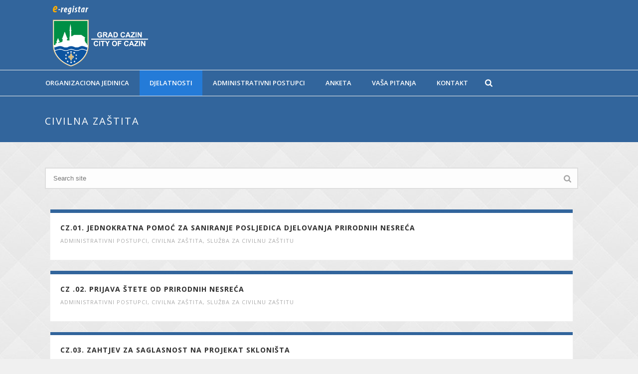

--- FILE ---
content_type: text/html; charset=UTF-8
request_url: https://eregistar.gradcazin.gov.ba/civilna-zastita/
body_size: 14785
content:
<!DOCTYPE html>
<html lang="bs-BA" >
<head>
		<meta charset="UTF-8" /><meta name="viewport" content="width=device-width, initial-scale=1.0, minimum-scale=1.0, maximum-scale=1.0, user-scalable=0" /><meta http-equiv="X-UA-Compatible" content="IE=edge,chrome=1" /><meta name="format-detection" content="telephone=no"><title>Civilna zaštita &#8211; eRegistar</title>
<script type="text/javascript">var ajaxurl = "https://eregistar.gradcazin.gov.ba/wp-admin/admin-ajax.php";</script><meta name='robots' content='max-image-preview:large' />
	<style>img:is([sizes="auto" i], [sizes^="auto," i]) { contain-intrinsic-size: 3000px 1500px }</style>
	
		<style id="critical-path-css" type="text/css">
			/* non cached */ body,html{width:100%;height:100%;margin:0;padding:0}.page-preloader{top:0;left:0;z-index:999;position:fixed;height:100%;width:100%;text-align:center}.preloader-preview-area{animation-delay:-.2s;top:50%;-ms-transform:translateY(100%);transform:translateY(100%);margin-top:10px;max-height:calc(50% - 20px);opacity:1;width:100%;text-align:center;position:absolute}.preloader-logo{max-width:90%;top:50%;-ms-transform:translateY(-100%);transform:translateY(-100%);margin:-10px auto 0 auto;max-height:calc(50% - 20px);opacity:1;position:relative}.ball-pulse>div{width:15px;height:15px;border-radius:100%;margin:2px;animation-fill-mode:both;display:inline-block;animation:ball-pulse .75s infinite cubic-bezier(.2,.68,.18,1.08)}.ball-pulse>div:nth-child(1){animation-delay:-.36s}.ball-pulse>div:nth-child(2){animation-delay:-.24s}.ball-pulse>div:nth-child(3){animation-delay:-.12s}@keyframes ball-pulse{0%{transform:scale(1);opacity:1}45%{transform:scale(.1);opacity:.7}80%{transform:scale(1);opacity:1}}.ball-clip-rotate-pulse{position:relative;-ms-transform:translateY(-15px) translateX(-10px);transform:translateY(-15px) translateX(-10px);display:inline-block}.ball-clip-rotate-pulse>div{animation-fill-mode:both;position:absolute;top:0;left:0;border-radius:100%}.ball-clip-rotate-pulse>div:first-child{height:36px;width:36px;top:7px;left:-7px;animation:ball-clip-rotate-pulse-scale 1s 0s cubic-bezier(.09,.57,.49,.9) infinite}.ball-clip-rotate-pulse>div:last-child{position:absolute;width:50px;height:50px;left:-16px;top:-2px;background:0 0;border:2px solid;animation:ball-clip-rotate-pulse-rotate 1s 0s cubic-bezier(.09,.57,.49,.9) infinite;animation-duration:1s}@keyframes ball-clip-rotate-pulse-rotate{0%{transform:rotate(0) scale(1)}50%{transform:rotate(180deg) scale(.6)}100%{transform:rotate(360deg) scale(1)}}@keyframes ball-clip-rotate-pulse-scale{30%{transform:scale(.3)}100%{transform:scale(1)}}@keyframes square-spin{25%{transform:perspective(100px) rotateX(180deg) rotateY(0)}50%{transform:perspective(100px) rotateX(180deg) rotateY(180deg)}75%{transform:perspective(100px) rotateX(0) rotateY(180deg)}100%{transform:perspective(100px) rotateX(0) rotateY(0)}}.square-spin{display:inline-block}.square-spin>div{animation-fill-mode:both;width:50px;height:50px;animation:square-spin 3s 0s cubic-bezier(.09,.57,.49,.9) infinite}.cube-transition{position:relative;-ms-transform:translate(-25px,-25px);transform:translate(-25px,-25px);display:inline-block}.cube-transition>div{animation-fill-mode:both;width:15px;height:15px;position:absolute;top:-5px;left:-5px;animation:cube-transition 1.6s 0s infinite ease-in-out}.cube-transition>div:last-child{animation-delay:-.8s}@keyframes cube-transition{25%{transform:translateX(50px) scale(.5) rotate(-90deg)}50%{transform:translate(50px,50px) rotate(-180deg)}75%{transform:translateY(50px) scale(.5) rotate(-270deg)}100%{transform:rotate(-360deg)}}.ball-scale>div{border-radius:100%;margin:2px;animation-fill-mode:both;display:inline-block;height:60px;width:60px;animation:ball-scale 1s 0s ease-in-out infinite}@keyframes ball-scale{0%{transform:scale(0)}100%{transform:scale(1);opacity:0}}.line-scale>div{animation-fill-mode:both;display:inline-block;width:5px;height:50px;border-radius:2px;margin:2px}.line-scale>div:nth-child(1){animation:line-scale 1s -.5s infinite cubic-bezier(.2,.68,.18,1.08)}.line-scale>div:nth-child(2){animation:line-scale 1s -.4s infinite cubic-bezier(.2,.68,.18,1.08)}.line-scale>div:nth-child(3){animation:line-scale 1s -.3s infinite cubic-bezier(.2,.68,.18,1.08)}.line-scale>div:nth-child(4){animation:line-scale 1s -.2s infinite cubic-bezier(.2,.68,.18,1.08)}.line-scale>div:nth-child(5){animation:line-scale 1s -.1s infinite cubic-bezier(.2,.68,.18,1.08)}@keyframes line-scale{0%{transform:scaley(1)}50%{transform:scaley(.4)}100%{transform:scaley(1)}}.ball-scale-multiple{position:relative;-ms-transform:translateY(30px);transform:translateY(30px);display:inline-block}.ball-scale-multiple>div{border-radius:100%;animation-fill-mode:both;margin:2px;position:absolute;left:-30px;top:0;opacity:0;margin:0;width:50px;height:50px;animation:ball-scale-multiple 1s 0s linear infinite}.ball-scale-multiple>div:nth-child(2){animation-delay:-.2s}.ball-scale-multiple>div:nth-child(3){animation-delay:-.2s}@keyframes ball-scale-multiple{0%{transform:scale(0);opacity:0}5%{opacity:1}100%{transform:scale(1);opacity:0}}.ball-pulse-sync{display:inline-block}.ball-pulse-sync>div{width:15px;height:15px;border-radius:100%;margin:2px;animation-fill-mode:both;display:inline-block}.ball-pulse-sync>div:nth-child(1){animation:ball-pulse-sync .6s -.21s infinite ease-in-out}.ball-pulse-sync>div:nth-child(2){animation:ball-pulse-sync .6s -.14s infinite ease-in-out}.ball-pulse-sync>div:nth-child(3){animation:ball-pulse-sync .6s -70ms infinite ease-in-out}@keyframes ball-pulse-sync{33%{transform:translateY(10px)}66%{transform:translateY(-10px)}100%{transform:translateY(0)}}.transparent-circle{display:inline-block;border-top:.5em solid rgba(255,255,255,.2);border-right:.5em solid rgba(255,255,255,.2);border-bottom:.5em solid rgba(255,255,255,.2);border-left:.5em solid #fff;transform:translateZ(0);animation:transparent-circle 1.1s infinite linear;width:50px;height:50px;border-radius:50%}.transparent-circle:after{border-radius:50%;width:10em;height:10em}@keyframes transparent-circle{0%{transform:rotate(0)}100%{transform:rotate(360deg)}}.ball-spin-fade-loader{position:relative;top:-10px;left:-10px;display:inline-block}.ball-spin-fade-loader>div{width:15px;height:15px;border-radius:100%;margin:2px;animation-fill-mode:both;position:absolute;animation:ball-spin-fade-loader 1s infinite linear}.ball-spin-fade-loader>div:nth-child(1){top:25px;left:0;animation-delay:-.84s;-webkit-animation-delay:-.84s}.ball-spin-fade-loader>div:nth-child(2){top:17.05px;left:17.05px;animation-delay:-.72s;-webkit-animation-delay:-.72s}.ball-spin-fade-loader>div:nth-child(3){top:0;left:25px;animation-delay:-.6s;-webkit-animation-delay:-.6s}.ball-spin-fade-loader>div:nth-child(4){top:-17.05px;left:17.05px;animation-delay:-.48s;-webkit-animation-delay:-.48s}.ball-spin-fade-loader>div:nth-child(5){top:-25px;left:0;animation-delay:-.36s;-webkit-animation-delay:-.36s}.ball-spin-fade-loader>div:nth-child(6){top:-17.05px;left:-17.05px;animation-delay:-.24s;-webkit-animation-delay:-.24s}.ball-spin-fade-loader>div:nth-child(7){top:0;left:-25px;animation-delay:-.12s;-webkit-animation-delay:-.12s}.ball-spin-fade-loader>div:nth-child(8){top:17.05px;left:-17.05px;animation-delay:0s;-webkit-animation-delay:0s}@keyframes ball-spin-fade-loader{50%{opacity:.3;transform:scale(.4)}100%{opacity:1;transform:scale(1)}}		</style>

		<link rel="alternate" type="application/rss+xml" title="eRegistar &raquo; novosti" href="https://eregistar.gradcazin.gov.ba/feed/" />
<link rel="alternate" type="application/rss+xml" title="eRegistar &raquo;  novosti o komentarima" href="https://eregistar.gradcazin.gov.ba/comments/feed/" />

<link rel="shortcut icon" href="https://eregistar.gradcazin.gov.ba/wp-content/uploads/2021/03/favicon.ico"  />
<script type="text/javascript">window.abb = {};php = {};window.PHP = {};PHP.ajax = "https://eregistar.gradcazin.gov.ba/wp-admin/admin-ajax.php";PHP.wp_p_id = "6143";var mk_header_parallax, mk_banner_parallax, mk_page_parallax, mk_footer_parallax, mk_body_parallax;var mk_images_dir = "https://eregistar.gradcazin.gov.ba/wp-content/themes/jupiter/assets/images",mk_theme_js_path = "https://eregistar.gradcazin.gov.ba/wp-content/themes/jupiter/assets/js",mk_theme_dir = "https://eregistar.gradcazin.gov.ba/wp-content/themes/jupiter",mk_captcha_placeholder = "Enter Captcha",mk_captcha_invalid_txt = "Invalid. Try again.",mk_captcha_correct_txt = "Captcha correct.",mk_responsive_nav_width = 1140,mk_vertical_header_back = "Back",mk_vertical_header_anim = "1",mk_check_rtl = true,mk_grid_width = 1140,mk_ajax_search_option = "fullscreen_search",mk_preloader_bg_color = "#43616d",mk_accent_color = "#c6c6c6",mk_go_to_top =  "true",mk_smooth_scroll =  "true",mk_show_background_video =  "true",mk_preloader_bar_color = "#c6c6c6",mk_preloader_logo = "";var mk_header_parallax = false,mk_banner_parallax = false,mk_footer_parallax = false,mk_body_parallax = false,mk_no_more_posts = "No More Posts",mk_typekit_id   = "",mk_google_fonts = ["Open Sans:100italic,200italic,300italic,400italic,500italic,600italic,700italic,800italic,900italic,100,200,300,400,500,600,700,800,900","Roboto:100italic,200italic,300italic,400italic,500italic,600italic,700italic,800italic,900italic,100,200,300,400,500,600,700,800,900"],mk_global_lazyload = true;</script>		<!-- This site uses the Google Analytics by ExactMetrics plugin v8.9.0 - Using Analytics tracking - https://www.exactmetrics.com/ -->
		<!-- Note: ExactMetrics is not currently configured on this site. The site owner needs to authenticate with Google Analytics in the ExactMetrics settings panel. -->
					<!-- No tracking code set -->
				<!-- / Google Analytics by ExactMetrics -->
		<link rel='stylesheet' id='wp-block-library-css' href='https://eregistar.gradcazin.gov.ba/wp-includes/css/dist/block-library/style.css?ver=6.8.3' type='text/css' media='all' />
<style id='wp-block-library-theme-inline-css' type='text/css'>
.wp-block-audio :where(figcaption){
  color:#555;
  font-size:13px;
  text-align:center;
}
.is-dark-theme .wp-block-audio :where(figcaption){
  color:#ffffffa6;
}

.wp-block-audio{
  margin:0 0 1em;
}

.wp-block-code{
  border:1px solid #ccc;
  border-radius:4px;
  font-family:Menlo,Consolas,monaco,monospace;
  padding:.8em 1em;
}

.wp-block-embed :where(figcaption){
  color:#555;
  font-size:13px;
  text-align:center;
}
.is-dark-theme .wp-block-embed :where(figcaption){
  color:#ffffffa6;
}

.wp-block-embed{
  margin:0 0 1em;
}

.blocks-gallery-caption{
  color:#555;
  font-size:13px;
  text-align:center;
}
.is-dark-theme .blocks-gallery-caption{
  color:#ffffffa6;
}

:root :where(.wp-block-image figcaption){
  color:#555;
  font-size:13px;
  text-align:center;
}
.is-dark-theme :root :where(.wp-block-image figcaption){
  color:#ffffffa6;
}

.wp-block-image{
  margin:0 0 1em;
}

.wp-block-pullquote{
  border-bottom:4px solid;
  border-top:4px solid;
  color:currentColor;
  margin-bottom:1.75em;
}
.wp-block-pullquote cite,.wp-block-pullquote footer,.wp-block-pullquote__citation{
  color:currentColor;
  font-size:.8125em;
  font-style:normal;
  text-transform:uppercase;
}

.wp-block-quote{
  border-left:.25em solid;
  margin:0 0 1.75em;
  padding-left:1em;
}
.wp-block-quote cite,.wp-block-quote footer{
  color:currentColor;
  font-size:.8125em;
  font-style:normal;
  position:relative;
}
.wp-block-quote:where(.has-text-align-right){
  border-left:none;
  border-right:.25em solid;
  padding-left:0;
  padding-right:1em;
}
.wp-block-quote:where(.has-text-align-center){
  border:none;
  padding-left:0;
}
.wp-block-quote.is-large,.wp-block-quote.is-style-large,.wp-block-quote:where(.is-style-plain){
  border:none;
}

.wp-block-search .wp-block-search__label{
  font-weight:700;
}

.wp-block-search__button{
  border:1px solid #ccc;
  padding:.375em .625em;
}

:where(.wp-block-group.has-background){
  padding:1.25em 2.375em;
}

.wp-block-separator.has-css-opacity{
  opacity:.4;
}

.wp-block-separator{
  border:none;
  border-bottom:2px solid;
  margin-left:auto;
  margin-right:auto;
}
.wp-block-separator.has-alpha-channel-opacity{
  opacity:1;
}
.wp-block-separator:not(.is-style-wide):not(.is-style-dots){
  width:100px;
}
.wp-block-separator.has-background:not(.is-style-dots){
  border-bottom:none;
  height:1px;
}
.wp-block-separator.has-background:not(.is-style-wide):not(.is-style-dots){
  height:2px;
}

.wp-block-table{
  margin:0 0 1em;
}
.wp-block-table td,.wp-block-table th{
  word-break:normal;
}
.wp-block-table :where(figcaption){
  color:#555;
  font-size:13px;
  text-align:center;
}
.is-dark-theme .wp-block-table :where(figcaption){
  color:#ffffffa6;
}

.wp-block-video :where(figcaption){
  color:#555;
  font-size:13px;
  text-align:center;
}
.is-dark-theme .wp-block-video :where(figcaption){
  color:#ffffffa6;
}

.wp-block-video{
  margin:0 0 1em;
}

:root :where(.wp-block-template-part.has-background){
  margin-bottom:0;
  margin-top:0;
  padding:1.25em 2.375em;
}
</style>
<style id='classic-theme-styles-inline-css' type='text/css'>
/**
 * These rules are needed for backwards compatibility.
 * They should match the button element rules in the base theme.json file.
 */
.wp-block-button__link {
	color: #ffffff;
	background-color: #32373c;
	border-radius: 9999px; /* 100% causes an oval, but any explicit but really high value retains the pill shape. */

	/* This needs a low specificity so it won't override the rules from the button element if defined in theme.json. */
	box-shadow: none;
	text-decoration: none;

	/* The extra 2px are added to size solids the same as the outline versions.*/
	padding: calc(0.667em + 2px) calc(1.333em + 2px);

	font-size: 1.125em;
}

.wp-block-file__button {
	background: #32373c;
	color: #ffffff;
	text-decoration: none;
}

</style>
<style id='global-styles-inline-css' type='text/css'>
:root{--wp--preset--aspect-ratio--square: 1;--wp--preset--aspect-ratio--4-3: 4/3;--wp--preset--aspect-ratio--3-4: 3/4;--wp--preset--aspect-ratio--3-2: 3/2;--wp--preset--aspect-ratio--2-3: 2/3;--wp--preset--aspect-ratio--16-9: 16/9;--wp--preset--aspect-ratio--9-16: 9/16;--wp--preset--color--black: #000000;--wp--preset--color--cyan-bluish-gray: #abb8c3;--wp--preset--color--white: #ffffff;--wp--preset--color--pale-pink: #f78da7;--wp--preset--color--vivid-red: #cf2e2e;--wp--preset--color--luminous-vivid-orange: #ff6900;--wp--preset--color--luminous-vivid-amber: #fcb900;--wp--preset--color--light-green-cyan: #7bdcb5;--wp--preset--color--vivid-green-cyan: #00d084;--wp--preset--color--pale-cyan-blue: #8ed1fc;--wp--preset--color--vivid-cyan-blue: #0693e3;--wp--preset--color--vivid-purple: #9b51e0;--wp--preset--gradient--vivid-cyan-blue-to-vivid-purple: linear-gradient(135deg,rgba(6,147,227,1) 0%,rgb(155,81,224) 100%);--wp--preset--gradient--light-green-cyan-to-vivid-green-cyan: linear-gradient(135deg,rgb(122,220,180) 0%,rgb(0,208,130) 100%);--wp--preset--gradient--luminous-vivid-amber-to-luminous-vivid-orange: linear-gradient(135deg,rgba(252,185,0,1) 0%,rgba(255,105,0,1) 100%);--wp--preset--gradient--luminous-vivid-orange-to-vivid-red: linear-gradient(135deg,rgba(255,105,0,1) 0%,rgb(207,46,46) 100%);--wp--preset--gradient--very-light-gray-to-cyan-bluish-gray: linear-gradient(135deg,rgb(238,238,238) 0%,rgb(169,184,195) 100%);--wp--preset--gradient--cool-to-warm-spectrum: linear-gradient(135deg,rgb(74,234,220) 0%,rgb(151,120,209) 20%,rgb(207,42,186) 40%,rgb(238,44,130) 60%,rgb(251,105,98) 80%,rgb(254,248,76) 100%);--wp--preset--gradient--blush-light-purple: linear-gradient(135deg,rgb(255,206,236) 0%,rgb(152,150,240) 100%);--wp--preset--gradient--blush-bordeaux: linear-gradient(135deg,rgb(254,205,165) 0%,rgb(254,45,45) 50%,rgb(107,0,62) 100%);--wp--preset--gradient--luminous-dusk: linear-gradient(135deg,rgb(255,203,112) 0%,rgb(199,81,192) 50%,rgb(65,88,208) 100%);--wp--preset--gradient--pale-ocean: linear-gradient(135deg,rgb(255,245,203) 0%,rgb(182,227,212) 50%,rgb(51,167,181) 100%);--wp--preset--gradient--electric-grass: linear-gradient(135deg,rgb(202,248,128) 0%,rgb(113,206,126) 100%);--wp--preset--gradient--midnight: linear-gradient(135deg,rgb(2,3,129) 0%,rgb(40,116,252) 100%);--wp--preset--font-size--small: 13px;--wp--preset--font-size--medium: 20px;--wp--preset--font-size--large: 36px;--wp--preset--font-size--x-large: 42px;--wp--preset--spacing--20: 0.44rem;--wp--preset--spacing--30: 0.67rem;--wp--preset--spacing--40: 1rem;--wp--preset--spacing--50: 1.5rem;--wp--preset--spacing--60: 2.25rem;--wp--preset--spacing--70: 3.38rem;--wp--preset--spacing--80: 5.06rem;--wp--preset--shadow--natural: 6px 6px 9px rgba(0, 0, 0, 0.2);--wp--preset--shadow--deep: 12px 12px 50px rgba(0, 0, 0, 0.4);--wp--preset--shadow--sharp: 6px 6px 0px rgba(0, 0, 0, 0.2);--wp--preset--shadow--outlined: 6px 6px 0px -3px rgba(255, 255, 255, 1), 6px 6px rgba(0, 0, 0, 1);--wp--preset--shadow--crisp: 6px 6px 0px rgba(0, 0, 0, 1);}:where(.is-layout-flex){gap: 0.5em;}:where(.is-layout-grid){gap: 0.5em;}body .is-layout-flex{display: flex;}.is-layout-flex{flex-wrap: wrap;align-items: center;}.is-layout-flex > :is(*, div){margin: 0;}body .is-layout-grid{display: grid;}.is-layout-grid > :is(*, div){margin: 0;}:where(.wp-block-columns.is-layout-flex){gap: 2em;}:where(.wp-block-columns.is-layout-grid){gap: 2em;}:where(.wp-block-post-template.is-layout-flex){gap: 1.25em;}:where(.wp-block-post-template.is-layout-grid){gap: 1.25em;}.has-black-color{color: var(--wp--preset--color--black) !important;}.has-cyan-bluish-gray-color{color: var(--wp--preset--color--cyan-bluish-gray) !important;}.has-white-color{color: var(--wp--preset--color--white) !important;}.has-pale-pink-color{color: var(--wp--preset--color--pale-pink) !important;}.has-vivid-red-color{color: var(--wp--preset--color--vivid-red) !important;}.has-luminous-vivid-orange-color{color: var(--wp--preset--color--luminous-vivid-orange) !important;}.has-luminous-vivid-amber-color{color: var(--wp--preset--color--luminous-vivid-amber) !important;}.has-light-green-cyan-color{color: var(--wp--preset--color--light-green-cyan) !important;}.has-vivid-green-cyan-color{color: var(--wp--preset--color--vivid-green-cyan) !important;}.has-pale-cyan-blue-color{color: var(--wp--preset--color--pale-cyan-blue) !important;}.has-vivid-cyan-blue-color{color: var(--wp--preset--color--vivid-cyan-blue) !important;}.has-vivid-purple-color{color: var(--wp--preset--color--vivid-purple) !important;}.has-black-background-color{background-color: var(--wp--preset--color--black) !important;}.has-cyan-bluish-gray-background-color{background-color: var(--wp--preset--color--cyan-bluish-gray) !important;}.has-white-background-color{background-color: var(--wp--preset--color--white) !important;}.has-pale-pink-background-color{background-color: var(--wp--preset--color--pale-pink) !important;}.has-vivid-red-background-color{background-color: var(--wp--preset--color--vivid-red) !important;}.has-luminous-vivid-orange-background-color{background-color: var(--wp--preset--color--luminous-vivid-orange) !important;}.has-luminous-vivid-amber-background-color{background-color: var(--wp--preset--color--luminous-vivid-amber) !important;}.has-light-green-cyan-background-color{background-color: var(--wp--preset--color--light-green-cyan) !important;}.has-vivid-green-cyan-background-color{background-color: var(--wp--preset--color--vivid-green-cyan) !important;}.has-pale-cyan-blue-background-color{background-color: var(--wp--preset--color--pale-cyan-blue) !important;}.has-vivid-cyan-blue-background-color{background-color: var(--wp--preset--color--vivid-cyan-blue) !important;}.has-vivid-purple-background-color{background-color: var(--wp--preset--color--vivid-purple) !important;}.has-black-border-color{border-color: var(--wp--preset--color--black) !important;}.has-cyan-bluish-gray-border-color{border-color: var(--wp--preset--color--cyan-bluish-gray) !important;}.has-white-border-color{border-color: var(--wp--preset--color--white) !important;}.has-pale-pink-border-color{border-color: var(--wp--preset--color--pale-pink) !important;}.has-vivid-red-border-color{border-color: var(--wp--preset--color--vivid-red) !important;}.has-luminous-vivid-orange-border-color{border-color: var(--wp--preset--color--luminous-vivid-orange) !important;}.has-luminous-vivid-amber-border-color{border-color: var(--wp--preset--color--luminous-vivid-amber) !important;}.has-light-green-cyan-border-color{border-color: var(--wp--preset--color--light-green-cyan) !important;}.has-vivid-green-cyan-border-color{border-color: var(--wp--preset--color--vivid-green-cyan) !important;}.has-pale-cyan-blue-border-color{border-color: var(--wp--preset--color--pale-cyan-blue) !important;}.has-vivid-cyan-blue-border-color{border-color: var(--wp--preset--color--vivid-cyan-blue) !important;}.has-vivid-purple-border-color{border-color: var(--wp--preset--color--vivid-purple) !important;}.has-vivid-cyan-blue-to-vivid-purple-gradient-background{background: var(--wp--preset--gradient--vivid-cyan-blue-to-vivid-purple) !important;}.has-light-green-cyan-to-vivid-green-cyan-gradient-background{background: var(--wp--preset--gradient--light-green-cyan-to-vivid-green-cyan) !important;}.has-luminous-vivid-amber-to-luminous-vivid-orange-gradient-background{background: var(--wp--preset--gradient--luminous-vivid-amber-to-luminous-vivid-orange) !important;}.has-luminous-vivid-orange-to-vivid-red-gradient-background{background: var(--wp--preset--gradient--luminous-vivid-orange-to-vivid-red) !important;}.has-very-light-gray-to-cyan-bluish-gray-gradient-background{background: var(--wp--preset--gradient--very-light-gray-to-cyan-bluish-gray) !important;}.has-cool-to-warm-spectrum-gradient-background{background: var(--wp--preset--gradient--cool-to-warm-spectrum) !important;}.has-blush-light-purple-gradient-background{background: var(--wp--preset--gradient--blush-light-purple) !important;}.has-blush-bordeaux-gradient-background{background: var(--wp--preset--gradient--blush-bordeaux) !important;}.has-luminous-dusk-gradient-background{background: var(--wp--preset--gradient--luminous-dusk) !important;}.has-pale-ocean-gradient-background{background: var(--wp--preset--gradient--pale-ocean) !important;}.has-electric-grass-gradient-background{background: var(--wp--preset--gradient--electric-grass) !important;}.has-midnight-gradient-background{background: var(--wp--preset--gradient--midnight) !important;}.has-small-font-size{font-size: var(--wp--preset--font-size--small) !important;}.has-medium-font-size{font-size: var(--wp--preset--font-size--medium) !important;}.has-large-font-size{font-size: var(--wp--preset--font-size--large) !important;}.has-x-large-font-size{font-size: var(--wp--preset--font-size--x-large) !important;}
:where(.wp-block-post-template.is-layout-flex){gap: 1.25em;}:where(.wp-block-post-template.is-layout-grid){gap: 1.25em;}
:where(.wp-block-columns.is-layout-flex){gap: 2em;}:where(.wp-block-columns.is-layout-grid){gap: 2em;}
:root :where(.wp-block-pullquote){font-size: 1.5em;line-height: 1.6;}
</style>
<link rel='stylesheet' id='contact-form-7-css' href='https://eregistar.gradcazin.gov.ba/wp-content/plugins/contact-form-7/includes/css/styles.css?ver=5.7.4' type='text/css' media='all' />
<link rel='stylesheet' id='theme-styles-css' href='https://eregistar.gradcazin.gov.ba/wp-content/themes/jupiter/assets/stylesheet/min/full-styles.6.10.2.css?ver=1678951495' type='text/css' media='all' />
<style id='theme-styles-inline-css' type='text/css'>

			#wpadminbar {
				-webkit-backface-visibility: hidden;
				backface-visibility: hidden;
				-webkit-perspective: 1000;
				-ms-perspective: 1000;
				perspective: 1000;
				-webkit-transform: translateZ(0px);
				-ms-transform: translateZ(0px);
				transform: translateZ(0px);
			}
			@media screen and (max-width: 600px) {
				#wpadminbar {
					position: fixed !important;
				}
			}
		
body { background-color:#f0f0f0; } .hb-custom-header #mk-page-introduce, .mk-header { background-color:#f0f0f0;background-image:url(http://eregistar.opcinatravnik.com.ba/wp-content/uploads/2017/05/banner-op-1n.jpg);background-repeat:repeat;background-attachment:scroll; } .hb-custom-header > div, .mk-header-bg { background-color:#1e73be;background-image:url(http://eregistar.opcinatravnik.com.ba/wp-content/uploads/2017/05/banner-op-1n.jpg);background-repeat:repeat;background-position:left top;background-attachment:scroll; } .mk-classic-nav-bg { background-color:#1e73be;background-image:url(http://eregistar.opcinatravnik.com.ba/wp-content/uploads/2017/05/banner-op-1n.jpg);background-repeat:repeat;background-position:left top;background-attachment:scroll; } .master-holder-bg { background-image:url(http://eregistar.opcinatravnik.com.ba/wp-content/uploads/2016/07/patern-eregistar.jpg);background-repeat:repeat;background-position:center center;background-attachment:fixed; } #mk-footer { background-image:url(http://eregistar.opcinatravnik.com.ba/wp-content/uploads/2016/07/patern-eregistar.jpg); } #mk-boxed-layout { -webkit-box-shadow:0 0 0px rgba(0, 0, 0, 0); -moz-box-shadow:0 0 0px rgba(0, 0, 0, 0); box-shadow:0 0 0px rgba(0, 0, 0, 0); } .mk-news-tab .mk-tabs-tabs .is-active a, .mk-fancy-title.pattern-style span, .mk-fancy-title.pattern-style.color-gradient span:after, .page-bg-color { background-color:; } .page-title { font-size:20px; color:#ffffff; text-transform:uppercase; font-weight:inherit; letter-spacing:2px; } .page-subtitle { font-size:14px; line-height:100%; color:#ffffff; font-size:14px; text-transform:none; } .mk-header { border-bottom:1px solid #ededed; } .header-style-1 .mk-header-padding-wrapper, .header-style-2 .mk-header-padding-wrapper, .header-style-3 .mk-header-padding-wrapper { padding-top:191px; } .mk-process-steps[max-width~="950px"] ul::before { display:none !important; } .mk-process-steps[max-width~="950px"] li { margin-bottom:30px !important; width:100% !important; text-align:center; } .mk-event-countdown-ul[max-width~="750px"] li { width:90%; display:block; margin:0 auto 15px; } body { font-family:Open Sans } p { font-family:Roboto } @font-face { font-family:'star'; src:url('https://eregistar.gradcazin.gov.ba/wp-content/themes/jupiter/assets/stylesheet/fonts/star/font.eot'); src:url('https://eregistar.gradcazin.gov.ba/wp-content/themes/jupiter/assets/stylesheet/fonts/star/font.eot?#iefix') format('embedded-opentype'), url('https://eregistar.gradcazin.gov.ba/wp-content/themes/jupiter/assets/stylesheet/fonts/star/font.woff') format('woff'), url('https://eregistar.gradcazin.gov.ba/wp-content/themes/jupiter/assets/stylesheet/fonts/star/font.ttf') format('truetype'), url('https://eregistar.gradcazin.gov.ba/wp-content/themes/jupiter/assets/stylesheet/fonts/star/font.svg#star') format('svg'); font-weight:normal; font-style:normal; } @font-face { font-family:'WooCommerce'; src:url('https://eregistar.gradcazin.gov.ba/wp-content/themes/jupiter/assets/stylesheet/fonts/woocommerce/font.eot'); src:url('https://eregistar.gradcazin.gov.ba/wp-content/themes/jupiter/assets/stylesheet/fonts/woocommerce/font.eot?#iefix') format('embedded-opentype'), url('https://eregistar.gradcazin.gov.ba/wp-content/themes/jupiter/assets/stylesheet/fonts/woocommerce/font.woff') format('woff'), url('https://eregistar.gradcazin.gov.ba/wp-content/themes/jupiter/assets/stylesheet/fonts/woocommerce/font.ttf') format('truetype'), url('https://eregistar.gradcazin.gov.ba/wp-content/themes/jupiter/assets/stylesheet/fonts/woocommerce/font.svg#WooCommerce') format('svg'); font-weight:normal; font-style:normal; }
</style>
<link rel='stylesheet' id='mkhb-render-css' href='https://eregistar.gradcazin.gov.ba/wp-content/themes/jupiter/header-builder/includes/assets/css/mkhb-render.css?ver=6.10.2' type='text/css' media='all' />
<link rel='stylesheet' id='mkhb-row-css' href='https://eregistar.gradcazin.gov.ba/wp-content/themes/jupiter/header-builder/includes/assets/css/mkhb-row.css?ver=6.10.2' type='text/css' media='all' />
<link rel='stylesheet' id='mkhb-column-css' href='https://eregistar.gradcazin.gov.ba/wp-content/themes/jupiter/header-builder/includes/assets/css/mkhb-column.css?ver=6.10.2' type='text/css' media='all' />
<link rel='stylesheet' id='js_composer_front-css' href='https://eregistar.gradcazin.gov.ba/wp-content/plugins/js_composer_theme/assets/css/js_composer.min.css?ver=6.10.0' type='text/css' media='all' />
<link rel='stylesheet' id='theme-options-css' href='https://eregistar.gradcazin.gov.ba/wp-content/uploads/mk_assets/theme-options-production-1761053617.css?ver=1761051077' type='text/css' media='all' />
<link rel='stylesheet' id='ms-main-css' href='https://eregistar.gradcazin.gov.ba/wp-content/plugins/masterslider/public/assets/css/masterslider.main.css?ver=3.5.9' type='text/css' media='all' />
<link rel='stylesheet' id='ms-custom-css' href='https://eregistar.gradcazin.gov.ba/wp-content/uploads/masterslider/custom.css?ver=1.3' type='text/css' media='all' />
<link rel='stylesheet' id='jupiter-donut-shortcodes-css' href='https://eregistar.gradcazin.gov.ba/wp-content/plugins/jupiter-donut/assets/css/shortcodes-styles.css?ver=1.4.3' type='text/css' media='all' />
<script type="text/javascript" data-noptimize='' data-no-minify='' src="https://eregistar.gradcazin.gov.ba/wp-content/themes/jupiter/assets/js/plugins/wp-enqueue/min/webfontloader.js?ver=6.8.3" id="mk-webfontloader-js"></script>
<script type="text/javascript" id="mk-webfontloader-js-after">
/* <![CDATA[ */
WebFontConfig = {
	timeout: 2000
}

if ( mk_typekit_id.length > 0 ) {
	WebFontConfig.typekit = {
		id: mk_typekit_id
	}
}

if ( mk_google_fonts.length > 0 ) {
	WebFontConfig.google = {
		families:  mk_google_fonts
	}
}

if ( (mk_google_fonts.length > 0 || mk_typekit_id.length > 0) && navigator.userAgent.indexOf("Speed Insights") == -1) {
	WebFont.load( WebFontConfig );
}
		
/* ]]> */
</script>
<script type="text/javascript" src="https://eregistar.gradcazin.gov.ba/wp-includes/js/jquery/jquery.js?ver=3.7.1" id="jquery-core-js"></script>
<script type="text/javascript" src="https://eregistar.gradcazin.gov.ba/wp-includes/js/jquery/jquery-migrate.js?ver=3.4.1" id="jquery-migrate-js"></script>
<link rel="https://api.w.org/" href="https://eregistar.gradcazin.gov.ba/wp-json/" /><link rel="alternate" title="JSON" type="application/json" href="https://eregistar.gradcazin.gov.ba/wp-json/wp/v2/pages/6143" /><link rel="EditURI" type="application/rsd+xml" title="RSD" href="https://eregistar.gradcazin.gov.ba/xmlrpc.php?rsd" />
<meta name="generator" content="WordPress 6.8.3" />
<link rel="canonical" href="https://eregistar.gradcazin.gov.ba/civilna-zastita/" />
<link rel='shortlink' href='https://eregistar.gradcazin.gov.ba/?p=6143' />
<link rel="alternate" title="oEmbed (JSON)" type="application/json+oembed" href="https://eregistar.gradcazin.gov.ba/wp-json/oembed/1.0/embed?url=https%3A%2F%2Feregistar.gradcazin.gov.ba%2Fcivilna-zastita%2F" />
<link rel="alternate" title="oEmbed (XML)" type="text/xml+oembed" href="https://eregistar.gradcazin.gov.ba/wp-json/oembed/1.0/embed?url=https%3A%2F%2Feregistar.gradcazin.gov.ba%2Fcivilna-zastita%2F&#038;format=xml" />
<script>var ms_grabbing_curosr='https://eregistar.gradcazin.gov.ba/wp-content/plugins/masterslider/public/assets/css/common/grabbing.cur',ms_grab_curosr='https://eregistar.gradcazin.gov.ba/wp-content/plugins/masterslider/public/assets/css/common/grab.cur';</script>
<meta name="generator" content="MasterSlider 3.5.9 - Responsive Touch Image Slider" />
<meta itemprop="author" content="" /><meta itemprop="datePublished" content="04.09.2016." /><meta itemprop="dateModified" content="18.03.2021." /><meta itemprop="publisher" content="eRegistar" /><script> var isTest = false; </script><style type="text/css">.recentcomments a{display:inline !important;padding:0 !important;margin:0 !important;}</style><meta name="generator" content="Powered by WPBakery Page Builder - drag and drop page builder for WordPress."/>
<meta name="generator" content="Powered by Slider Revolution 6.6.5 - responsive, Mobile-Friendly Slider Plugin for WordPress with comfortable drag and drop interface." />
<script>function setREVStartSize(e){
			//window.requestAnimationFrame(function() {
				window.RSIW = window.RSIW===undefined ? window.innerWidth : window.RSIW;
				window.RSIH = window.RSIH===undefined ? window.innerHeight : window.RSIH;
				try {
					var pw = document.getElementById(e.c).parentNode.offsetWidth,
						newh;
					pw = pw===0 || isNaN(pw) || (e.l=="fullwidth" || e.layout=="fullwidth") ? window.RSIW : pw;
					e.tabw = e.tabw===undefined ? 0 : parseInt(e.tabw);
					e.thumbw = e.thumbw===undefined ? 0 : parseInt(e.thumbw);
					e.tabh = e.tabh===undefined ? 0 : parseInt(e.tabh);
					e.thumbh = e.thumbh===undefined ? 0 : parseInt(e.thumbh);
					e.tabhide = e.tabhide===undefined ? 0 : parseInt(e.tabhide);
					e.thumbhide = e.thumbhide===undefined ? 0 : parseInt(e.thumbhide);
					e.mh = e.mh===undefined || e.mh=="" || e.mh==="auto" ? 0 : parseInt(e.mh,0);
					if(e.layout==="fullscreen" || e.l==="fullscreen")
						newh = Math.max(e.mh,window.RSIH);
					else{
						e.gw = Array.isArray(e.gw) ? e.gw : [e.gw];
						for (var i in e.rl) if (e.gw[i]===undefined || e.gw[i]===0) e.gw[i] = e.gw[i-1];
						e.gh = e.el===undefined || e.el==="" || (Array.isArray(e.el) && e.el.length==0)? e.gh : e.el;
						e.gh = Array.isArray(e.gh) ? e.gh : [e.gh];
						for (var i in e.rl) if (e.gh[i]===undefined || e.gh[i]===0) e.gh[i] = e.gh[i-1];
											
						var nl = new Array(e.rl.length),
							ix = 0,
							sl;
						e.tabw = e.tabhide>=pw ? 0 : e.tabw;
						e.thumbw = e.thumbhide>=pw ? 0 : e.thumbw;
						e.tabh = e.tabhide>=pw ? 0 : e.tabh;
						e.thumbh = e.thumbhide>=pw ? 0 : e.thumbh;
						for (var i in e.rl) nl[i] = e.rl[i]<window.RSIW ? 0 : e.rl[i];
						sl = nl[0];
						for (var i in nl) if (sl>nl[i] && nl[i]>0) { sl = nl[i]; ix=i;}
						var m = pw>(e.gw[ix]+e.tabw+e.thumbw) ? 1 : (pw-(e.tabw+e.thumbw)) / (e.gw[ix]);
						newh =  (e.gh[ix] * m) + (e.tabh + e.thumbh);
					}
					var el = document.getElementById(e.c);
					if (el!==null && el) el.style.height = newh+"px";
					el = document.getElementById(e.c+"_wrapper");
					if (el!==null && el) {
						el.style.height = newh+"px";
						el.style.display = "block";
					}
				} catch(e){
					console.log("Failure at Presize of Slider:" + e)
				}
			//});
		  };</script>
<meta name="generator" content="Jupiter 6.10.2" /><noscript><style> .wpb_animate_when_almost_visible { opacity: 1; }</style></noscript>	</head>

<body class="wp-singular page-template-default page page-id-6143 wp-theme-jupiter _masterslider _msp_version_3.5.9 wpb-js-composer js-comp-ver-6.10.0 vc_non_responsive" itemscope="itemscope" itemtype="https://schema.org/WebPage"  data-adminbar="">
	
	<!-- Target for scroll anchors to achieve native browser bahaviour + possible enhancements like smooth scrolling -->
	<div id="top-of-page"></div>

		<div id="mk-boxed-layout">

			<div id="mk-theme-container" >

				 
    <header data-height='140'
                data-sticky-height='55'
                data-responsive-height='90'
                data-transparent-skin=''
                data-header-style='2'
                data-sticky-style='fixed'
                data-sticky-offset='header' id="mk-header-1" class="mk-header header-style-2 header-align-left  toolbar-false menu-hover-4 sticky-style-fixed  boxed-header " role="banner" itemscope="itemscope" itemtype="https://schema.org/WPHeader" >
                    <div class="mk-header-holder">
                                                                <div class="mk-header-inner">
                    
                    <div class="mk-header-bg "></div>
                    
                    
                                            <div class="mk-grid header-grid">
                                            <div class="add-header-height">
                            
<div class="mk-nav-responsive-link">
    <div class="mk-css-icon-menu">
        <div class="mk-css-icon-menu-line-1"></div>
        <div class="mk-css-icon-menu-line-2"></div>
        <div class="mk-css-icon-menu-line-3"></div>
    </div>
</div>	<div class=" header-logo fit-logo-img add-header-height  logo-has-sticky">
		<a href="https://eregistar.gradcazin.gov.ba/" title="eRegistar">

			<img class="mk-desktop-logo dark-logo "
				title="GRAD CAZIN &#8211; Registar administrativnih postupaka"
				alt="GRAD CAZIN &#8211; Registar administrativnih postupaka"
				src="https://eregistar.gradcazin.gov.ba/wp-content/uploads/2021/03/eregistarlogo.png" />

							<img class="mk-desktop-logo light-logo "
					title="GRAD CAZIN &#8211; Registar administrativnih postupaka"
					alt="GRAD CAZIN &#8211; Registar administrativnih postupaka"
					src="https://eregistar.gradcazin.gov.ba/wp-content/uploads/2021/03/eregistarlogo.png" />
			
			
							<img class="mk-sticky-logo "
					title="GRAD CAZIN &#8211; Registar administrativnih postupaka"
					alt="GRAD CAZIN &#8211; Registar administrativnih postupaka"
					src="https://eregistar.gradcazin.gov.ba/wp-content/uploads/2021/03/Grb_Cazina.png" />
					</a>
	</div>
                        </div>

                                            </div>
                    
                    <div class="clearboth"></div>

                    <div class="mk-header-nav-container menu-hover-style-4" role="navigation" itemscope="itemscope" itemtype="https://schema.org/SiteNavigationElement" >
                        <div class="mk-classic-nav-bg"></div>
                        <div class="mk-classic-menu-wrapper">
                            <nav class="mk-main-navigation js-main-nav"><ul id="menu-main-menu" class="main-navigation-ul"><li id="menu-item-6018" class="menu-item menu-item-type-post_type menu-item-object-page menu-item-has-children no-mega-menu"><a class="menu-item-link js-smooth-scroll"  href="https://eregistar.gradcazin.gov.ba/organizaciona-jedinica/">Organizaciona jedinica</a>
<ul style="" class="sub-menu ">
	<li id="menu-item-7072" class="menu-item menu-item-type-post_type menu-item-object-page"><a class="menu-item-link js-smooth-scroll"  href="https://eregistar.gradcazin.gov.ba/sluzba-za-civilnu-zastitu/">Služba za civilnu zaštitu</a></li>
	<li id="menu-item-7076" class="menu-item menu-item-type-post_type menu-item-object-page"><a class="menu-item-link js-smooth-scroll"  href="https://eregistar.gradcazin.gov.ba/sluzba-za-finansije-racunovodstvo-i-trezorsluzba-za-ekonomsko-finansijske-poslove/">Služba za finansije, računovodstvo i trezor</a></li>
	<li id="menu-item-8659" class="menu-item menu-item-type-post_type menu-item-object-page"><a class="menu-item-link js-smooth-scroll"  href="https://eregistar.gradcazin.gov.ba/sluzba-za-privredu/">Služba za privredu i razvoj</a></li>
	<li id="menu-item-7084" class="menu-item menu-item-type-post_type menu-item-object-page"><a class="menu-item-link js-smooth-scroll"  href="https://eregistar.gradcazin.gov.ba/sluzba-za-poljoprivredu/">Služba za poljoprivredu</a></li>
	<li id="menu-item-7088" class="menu-item menu-item-type-post_type menu-item-object-page"><a class="menu-item-link js-smooth-scroll"  href="https://eregistar.gradcazin.gov.ba/sluzba-za-opcu-upravu/">Služba za opću upravu i društvene djelatnosti</a></li>
	<li id="menu-item-7092" class="menu-item menu-item-type-post_type menu-item-object-page"><a class="menu-item-link js-smooth-scroll"  href="https://eregistar.gradcazin.gov.ba/sluzba-za-urbanizam-zastitu-okolisa-i-inspekcijske-poslove/">Služba za urbanizam, zaštitu okoliša i inspekcijske poslove</a></li>
	<li id="menu-item-7096" class="menu-item menu-item-type-post_type menu-item-object-page"><a class="menu-item-link js-smooth-scroll"  href="https://eregistar.gradcazin.gov.ba/sluzba-za-imovinsko-pravne-geodetske-i-katastarske-poslove/">Služba za imovinsko-pravne, geodetske i katastarske poslove</a></li>
	<li id="menu-item-7100" class="menu-item menu-item-type-post_type menu-item-object-page"><a class="menu-item-link js-smooth-scroll"  href="https://eregistar.gradcazin.gov.ba/sluzba-za-strucne-poslove-gradonacelnika/">Služba za stručne poslove gradonačelnika</a></li>
</ul>
</li>
<li id="menu-item-6024" class="menu-item menu-item-type-post_type menu-item-object-page current-menu-ancestor current-menu-parent current_page_parent current_page_ancestor menu-item-has-children no-mega-menu"><a class="menu-item-link js-smooth-scroll"  href="https://eregistar.gradcazin.gov.ba/djelatnosti/">Djelatnosti</a>
<ul style="" class="sub-menu ">
	<li id="menu-item-7015" class="menu-item menu-item-type-post_type menu-item-object-page current-menu-item page_item page-item-6143 current_page_item"><a class="menu-item-link js-smooth-scroll"  href="https://eregistar.gradcazin.gov.ba/civilna-zastita/">Civilna zaštita</a></li>
	<li id="menu-item-7016" class="menu-item menu-item-type-post_type menu-item-object-page"><a class="menu-item-link js-smooth-scroll"  href="https://eregistar.gradcazin.gov.ba/finansije-racunovodstvo-i-trezor/">Finansije, računovodstvo i trezor</a></li>
	<li id="menu-item-7046" class="menu-item menu-item-type-post_type menu-item-object-page"><a class="menu-item-link js-smooth-scroll"  href="https://eregistar.gradcazin.gov.ba/privreda-i-razvoj/">Privreda i razvoj</a></li>
	<li id="menu-item-7050" class="menu-item menu-item-type-post_type menu-item-object-page"><a class="menu-item-link js-smooth-scroll"  href="https://eregistar.gradcazin.gov.ba/poljoprivreda/">Poljoprivreda</a></li>
	<li id="menu-item-7054" class="menu-item menu-item-type-post_type menu-item-object-page"><a class="menu-item-link js-smooth-scroll"  href="https://eregistar.gradcazin.gov.ba/opca-uprava-i-drustvene-djelatnosti/">Opća uprava i društvene djelatnosti</a></li>
	<li id="menu-item-7058" class="menu-item menu-item-type-post_type menu-item-object-page"><a class="menu-item-link js-smooth-scroll"  href="https://eregistar.gradcazin.gov.ba/urbanizam-zastita-okolisa-i-inspekcijski-poslovi/">Urbanizam, zaštita okoliša i inspekcijski poslovi</a></li>
	<li id="menu-item-7064" class="menu-item menu-item-type-post_type menu-item-object-page"><a class="menu-item-link js-smooth-scroll"  href="https://eregistar.gradcazin.gov.ba/katastar-i-imovinsko-pravni-poslovi/">Katastar i imovinsko-pravni poslovi</a></li>
	<li id="menu-item-7068" class="menu-item menu-item-type-post_type menu-item-object-page"><a class="menu-item-link js-smooth-scroll"  href="https://eregistar.gradcazin.gov.ba/strucni-poslovi-gradonacelnika/">Stručni poslovi gradonačelnika</a></li>
</ul>
</li>
<li id="menu-item-5931" class="menu-item menu-item-type-post_type menu-item-object-page no-mega-menu"><a class="menu-item-link js-smooth-scroll"  href="https://eregistar.gradcazin.gov.ba/administrativni-postupci/">Administrativni postupci</a></li>
<li id="menu-item-7040" class="menu-item menu-item-type-post_type menu-item-object-page no-mega-menu"><a class="menu-item-link js-smooth-scroll"  href="https://eregistar.gradcazin.gov.ba/anketa/">Anketa</a></li>
<li id="menu-item-7041" class="menu-item menu-item-type-post_type menu-item-object-page no-mega-menu"><a class="menu-item-link js-smooth-scroll"  href="https://eregistar.gradcazin.gov.ba/vasa-pitanja/">Vaša pitanja</a></li>
<li id="menu-item-5835" class="menu-item menu-item-type-post_type menu-item-object-page no-mega-menu"><a class="menu-item-link js-smooth-scroll"  href="https://eregistar.gradcazin.gov.ba/kontakt/">Kontakt</a></li>
</ul></nav>
	<div class="main-nav-side-search">
		<a class="mk-search-trigger  mk-fullscreen-trigger" href="#"><i class="mk-svg-icon-wrapper"><svg  class="mk-svg-icon" data-name="mk-icon-search" data-cacheid="icon-697600f33ddff" style=" height:16px; width: 14.857142857143px; "  xmlns="http://www.w3.org/2000/svg" viewBox="0 0 1664 1792"><path d="M1152 832q0-185-131.5-316.5t-316.5-131.5-316.5 131.5-131.5 316.5 131.5 316.5 316.5 131.5 316.5-131.5 131.5-316.5zm512 832q0 52-38 90t-90 38q-54 0-90-38l-343-342q-179 124-399 124-143 0-273.5-55.5t-225-150-150-225-55.5-273.5 55.5-273.5 150-225 225-150 273.5-55.5 273.5 55.5 225 150 150 225 55.5 273.5q0 220-124 399l343 343q37 37 37 90z"/></svg></i></a>
	</div>

                        </div>
                    </div>


                    <div class="mk-header-right">
                                            </div>
                    
<div class="mk-responsive-wrap">

	<nav class="menu-main-menu-container"><ul id="menu-main-menu-1" class="mk-responsive-nav"><li id="responsive-menu-item-6018" class="menu-item menu-item-type-post_type menu-item-object-page menu-item-has-children"><a class="menu-item-link js-smooth-scroll"  href="https://eregistar.gradcazin.gov.ba/organizaciona-jedinica/">Organizaciona jedinica</a><span class="mk-nav-arrow mk-nav-sub-closed"><svg  class="mk-svg-icon" data-name="mk-moon-arrow-down" data-cacheid="icon-697600f33fdd8" style=" height:16px; width: 16px; "  xmlns="http://www.w3.org/2000/svg" viewBox="0 0 512 512"><path d="M512 192l-96-96-160 160-160-160-96 96 256 255.999z"/></svg></span>
<ul class="sub-menu ">
	<li id="responsive-menu-item-7072" class="menu-item menu-item-type-post_type menu-item-object-page"><a class="menu-item-link js-smooth-scroll"  href="https://eregistar.gradcazin.gov.ba/sluzba-za-civilnu-zastitu/">Služba za civilnu zaštitu</a></li>
	<li id="responsive-menu-item-7076" class="menu-item menu-item-type-post_type menu-item-object-page"><a class="menu-item-link js-smooth-scroll"  href="https://eregistar.gradcazin.gov.ba/sluzba-za-finansije-racunovodstvo-i-trezorsluzba-za-ekonomsko-finansijske-poslove/">Služba za finansije, računovodstvo i trezor</a></li>
	<li id="responsive-menu-item-8659" class="menu-item menu-item-type-post_type menu-item-object-page"><a class="menu-item-link js-smooth-scroll"  href="https://eregistar.gradcazin.gov.ba/sluzba-za-privredu/">Služba za privredu i razvoj</a></li>
	<li id="responsive-menu-item-7084" class="menu-item menu-item-type-post_type menu-item-object-page"><a class="menu-item-link js-smooth-scroll"  href="https://eregistar.gradcazin.gov.ba/sluzba-za-poljoprivredu/">Služba za poljoprivredu</a></li>
	<li id="responsive-menu-item-7088" class="menu-item menu-item-type-post_type menu-item-object-page"><a class="menu-item-link js-smooth-scroll"  href="https://eregistar.gradcazin.gov.ba/sluzba-za-opcu-upravu/">Služba za opću upravu i društvene djelatnosti</a></li>
	<li id="responsive-menu-item-7092" class="menu-item menu-item-type-post_type menu-item-object-page"><a class="menu-item-link js-smooth-scroll"  href="https://eregistar.gradcazin.gov.ba/sluzba-za-urbanizam-zastitu-okolisa-i-inspekcijske-poslove/">Služba za urbanizam, zaštitu okoliša i inspekcijske poslove</a></li>
	<li id="responsive-menu-item-7096" class="menu-item menu-item-type-post_type menu-item-object-page"><a class="menu-item-link js-smooth-scroll"  href="https://eregistar.gradcazin.gov.ba/sluzba-za-imovinsko-pravne-geodetske-i-katastarske-poslove/">Služba za imovinsko-pravne, geodetske i katastarske poslove</a></li>
	<li id="responsive-menu-item-7100" class="menu-item menu-item-type-post_type menu-item-object-page"><a class="menu-item-link js-smooth-scroll"  href="https://eregistar.gradcazin.gov.ba/sluzba-za-strucne-poslove-gradonacelnika/">Služba za stručne poslove gradonačelnika</a></li>
</ul>
</li>
<li id="responsive-menu-item-6024" class="menu-item menu-item-type-post_type menu-item-object-page current-menu-ancestor current-menu-parent current_page_parent current_page_ancestor menu-item-has-children"><a class="menu-item-link js-smooth-scroll"  href="https://eregistar.gradcazin.gov.ba/djelatnosti/">Djelatnosti</a><span class="mk-nav-arrow mk-nav-sub-closed"><svg  class="mk-svg-icon" data-name="mk-moon-arrow-down" data-cacheid="icon-697600f340476" style=" height:16px; width: 16px; "  xmlns="http://www.w3.org/2000/svg" viewBox="0 0 512 512"><path d="M512 192l-96-96-160 160-160-160-96 96 256 255.999z"/></svg></span>
<ul class="sub-menu ">
	<li id="responsive-menu-item-7015" class="menu-item menu-item-type-post_type menu-item-object-page current-menu-item page_item page-item-6143 current_page_item"><a class="menu-item-link js-smooth-scroll"  href="https://eregistar.gradcazin.gov.ba/civilna-zastita/">Civilna zaštita</a></li>
	<li id="responsive-menu-item-7016" class="menu-item menu-item-type-post_type menu-item-object-page"><a class="menu-item-link js-smooth-scroll"  href="https://eregistar.gradcazin.gov.ba/finansije-racunovodstvo-i-trezor/">Finansije, računovodstvo i trezor</a></li>
	<li id="responsive-menu-item-7046" class="menu-item menu-item-type-post_type menu-item-object-page"><a class="menu-item-link js-smooth-scroll"  href="https://eregistar.gradcazin.gov.ba/privreda-i-razvoj/">Privreda i razvoj</a></li>
	<li id="responsive-menu-item-7050" class="menu-item menu-item-type-post_type menu-item-object-page"><a class="menu-item-link js-smooth-scroll"  href="https://eregistar.gradcazin.gov.ba/poljoprivreda/">Poljoprivreda</a></li>
	<li id="responsive-menu-item-7054" class="menu-item menu-item-type-post_type menu-item-object-page"><a class="menu-item-link js-smooth-scroll"  href="https://eregistar.gradcazin.gov.ba/opca-uprava-i-drustvene-djelatnosti/">Opća uprava i društvene djelatnosti</a></li>
	<li id="responsive-menu-item-7058" class="menu-item menu-item-type-post_type menu-item-object-page"><a class="menu-item-link js-smooth-scroll"  href="https://eregistar.gradcazin.gov.ba/urbanizam-zastita-okolisa-i-inspekcijski-poslovi/">Urbanizam, zaštita okoliša i inspekcijski poslovi</a></li>
	<li id="responsive-menu-item-7064" class="menu-item menu-item-type-post_type menu-item-object-page"><a class="menu-item-link js-smooth-scroll"  href="https://eregistar.gradcazin.gov.ba/katastar-i-imovinsko-pravni-poslovi/">Katastar i imovinsko-pravni poslovi</a></li>
	<li id="responsive-menu-item-7068" class="menu-item menu-item-type-post_type menu-item-object-page"><a class="menu-item-link js-smooth-scroll"  href="https://eregistar.gradcazin.gov.ba/strucni-poslovi-gradonacelnika/">Stručni poslovi gradonačelnika</a></li>
</ul>
</li>
<li id="responsive-menu-item-5931" class="menu-item menu-item-type-post_type menu-item-object-page"><a class="menu-item-link js-smooth-scroll"  href="https://eregistar.gradcazin.gov.ba/administrativni-postupci/">Administrativni postupci</a></li>
<li id="responsive-menu-item-7040" class="menu-item menu-item-type-post_type menu-item-object-page"><a class="menu-item-link js-smooth-scroll"  href="https://eregistar.gradcazin.gov.ba/anketa/">Anketa</a></li>
<li id="responsive-menu-item-7041" class="menu-item menu-item-type-post_type menu-item-object-page"><a class="menu-item-link js-smooth-scroll"  href="https://eregistar.gradcazin.gov.ba/vasa-pitanja/">Vaša pitanja</a></li>
<li id="responsive-menu-item-5835" class="menu-item menu-item-type-post_type menu-item-object-page"><a class="menu-item-link js-smooth-scroll"  href="https://eregistar.gradcazin.gov.ba/kontakt/">Kontakt</a></li>
</ul></nav>
			<form class="responsive-searchform" method="get" action="https://eregistar.gradcazin.gov.ba/">
		    <input type="text" class="text-input" value="" name="s" id="s" placeholder="Search.." />
		    <i><input value="" type="submit" /><svg  class="mk-svg-icon" data-name="mk-icon-search" data-cacheid="icon-697600f340b7c" xmlns="http://www.w3.org/2000/svg" viewBox="0 0 1664 1792"><path d="M1152 832q0-185-131.5-316.5t-316.5-131.5-316.5 131.5-131.5 316.5 131.5 316.5 316.5 131.5 316.5-131.5 131.5-316.5zm512 832q0 52-38 90t-90 38q-54 0-90-38l-343-342q-179 124-399 124-143 0-273.5-55.5t-225-150-150-225-55.5-273.5 55.5-273.5 150-225 225-150 273.5-55.5 273.5 55.5 225 150 150 225 55.5 273.5q0 220-124 399l343 343q37 37 37 90z"/></svg></i>
		</form>
		

</div>
         
                </div>
            </div>
                <div class="mk-header-padding-wrapper"></div>
 
        <section id="mk-page-introduce" class="intro-left"><div class="mk-grid"><h1 class="page-title ">Civilna zaštita</h1><div class="clearboth"></div></div></section>    </header>

		<div id="theme-page" class="master-holder  clearfix" itemscope="itemscope" itemtype="https://schema.org/Blog" >
			<div class="master-holder-bg-holder">
				<div id="theme-page-bg" class="master-holder-bg js-el"  ></div>
			</div>
			<div class="mk-main-wrapper-holder">
				<div id="mk-page-id-6143" class="theme-page-wrapper mk-main-wrapper mk-grid full-layout false">
					<div class="theme-content false" itemprop="mainEntityOfPage">
							<section class="wpb-content-wrapper">
<div  data-mk-stretch-content="true" class="wpb_row vc_row vc_row-fluid jupiter-donut- mk-fullwidth-false  attched-false     js-master-row  mk-grid">
				
<div class="vc_col-sm-12 wpb_column column_container  jupiter-donut- _ jupiter-donut-height-full">
	<div  class="vc_wp_search wpb_content_element"><div class="widget widget_search"><form class="mk-searchform" method="get" id="searchform" action="https://eregistar.gradcazin.gov.ba/">
	<input type="text" class="text-input" placeholder="Search site" value="" name="s" id="s" />
	<i><input value="" type="submit" class="search-button" type="submit" /><svg  class="mk-svg-icon" data-name="mk-icon-search" data-cacheid="icon-697600f3436ec" style=" height:16px; width: 14.857142857143px; "  xmlns="http://www.w3.org/2000/svg" viewBox="0 0 1664 1792"><path d="M1152 832q0-185-131.5-316.5t-316.5-131.5-316.5 131.5-131.5 316.5 131.5 316.5 316.5 131.5 316.5-131.5 131.5-316.5zm512 832q0 52-38 90t-90 38q-54 0-90-38l-343-342q-179 124-399 124-143 0-273.5-55.5t-225-150-150-225-55.5-273.5 55.5-273.5 150-225 225-150 273.5-55.5 273.5 55.5 225 150 150 225 55.5 273.5q0 220-124 399l343 343q37 37 37 90z"/></svg></i>
</form> </div></div></div>
	</div>

<div  data-mk-stretch-content="true" class="wpb_row vc_row vc_row-fluid jupiter-donut- mk-fullwidth-false  attched-false     js-master-row  mk-grid">
				
<div class="vc_col-sm-12 wpb_column column_container  jupiter-donut- _ jupiter-donut-height-full">
	
<div class="portfolio-grid  portfolio-grid-lazyload jupiter-donut-">


	<section id="loop-4" data-query="eyJwb3N0X3R5cGUiOiJwb3J0Zm9saW8iLCJjb3VudCI6Ii0xIiwib2Zmc2V0IjowLCJjYXRlZ29yaWVzIjoiY2l2aWxuYS16YXN0aXRhIiwiYXV0aG9yIjoiIiwicG9zdHMiOiIiLCJvcmRlcmJ5IjoiZGF0ZSIsIm9yZGVyIjoiREVTQyJ9" data-loop-atts="[base64]" data-pagination-style="0" data-max-pages="0" data-loop-iterator="-1" data-loop-categories="civilna-zastita" data-loop-author="" data-loop-posts="" data-mk-component="Grid" data-grid-config='{"container":"#loop-4", "item":".mk-portfolio-item"}' class="mk-portfolio-container js-loop js-el mk-portfolio-classic grid-spacing-true  jupiter-donut-clearfix">
	<div class="portfolio-loader"><div><div class="mk-preloader"></div></div></div>
	


<article id="7147" class="mk-portfolio-item mk-portfolio-classic-item one-column administrativni-postupci civilna-zastita sluzba-za-civilnu-zastitu">
    <div class="item-holder">
                <div class="featured-image js-taphover">
            <img decoding="async" class="portfolio-image" alt="CZ.01.  Jednokratna pomoć za saniranje posljedica djelovanja prirodnih nesreća" title="CZ.01.  Jednokratna pomoć za saniranje posljedica djelovanja prirodnih nesreća" src="https://eregistar.gradcazin.gov.ba/wp-content/uploads/bfi_thumb/dummy-transparent-q3l73m7nhh464wspg2ha2zw0mrhbvg7tpx45h389mu.png" data-mk-image-src-set='{"default":"https://eregistar.gradcazin.gov.ba/wp-content/uploads/bfi_thumb/banner-op-1n-p4d304moq72izgn1zqwdr8f125s03u2zy4xvhr43ie.jpg","2x":"","mobile":"https://eregistar.gradcazin.gov.ba/wp-content/uploads/bfi_thumb/banner-op-1n-37el6crmf3sacmaz8z5e5pm61m5gtcfrmrlojahvrgslq5hyg.jpg","responsive":"true"}' width="1078" height="7"  />
            <div class="image-hover-overlay"></div>
            
<a class="hover-icon from-left project-load" target="_self" href="https://eregistar.gradcazin.gov.ba/registar/08-08-dodjela-jednokratne-materijalne-pomoci-u-saniranju-stete-nastale-prirodnom-ili-drugom-nesrecom/" data-post-id="7147"><svg  class="mk-svg-icon" data-name="mk-jupiter-icon-arrow-circle" data-cacheid="icon-697600f34902d" style=" height:32px; width: 32px; "  xmlns="http://www.w3.org/2000/svg" viewBox="0 0 512 512"><path d="M240 24c115.2 0 209.6 94.4 209.6 209.6s-94.4 209.6-209.6 209.6-209.6-94.4-209.6-209.6 94.4-209.6 209.6-209.6zm0-30.4c-132.8 0-240 107.2-240 240s107.2 240 240 240 240-107.2 240-240-107.2-240-240-240zm16 336c-4.8 0-8-1.6-11.2-4.8-6.4-6.4-6.4-16 0-22.4l68.8-68.8-68.8-68.8c-6.4-6.4-6.4-16 0-22.4s16-6.4 22.4 0l80 80c6.4 6.4 6.4 16 0 22.4l-80 80c-3.2 3.2-8 4.8-11.2 4.8zm80-80h-192c-9.6 0-16-6.4-16-16s6.4-16 16-16h192c9.6 0 16 6.4 16 16s-8 16-16 16z"/></svg></a>        </div>
        <div class="portfolio-meta-wrapper">
            <h3 class="the-title"><a target="_self" href="https://eregistar.gradcazin.gov.ba/registar/08-08-dodjela-jednokratne-materijalne-pomoci-u-saniranju-stete-nastale-prirodnom-ili-drugom-nesrecom/">CZ.01.  Jednokratna pomoć za saniranje posljedica djelovanja prirodnih nesreća</a></h3><div class="clearboth"></div>	<div class="portfolio-categories"><a href="https://eregistar.gradcazin.gov.ba/kategorija/administrativni-postupci/">Administrativni postupci</a>, <a href="https://eregistar.gradcazin.gov.ba/kategorija/civilna-zastita/">Civilna zaštita</a>, <a href="https://eregistar.gradcazin.gov.ba/kategorija/sluzba-za-civilnu-zastitu/">Služba za civilnu zaštitu</a></div>
<p class="the-excerpt"></p>        </div>
    </div>
</article>






<article id="7145" class="mk-portfolio-item mk-portfolio-classic-item one-column administrativni-postupci civilna-zastita sluzba-za-civilnu-zastitu">
    <div class="item-holder">
                <div class="featured-image js-taphover">
            <img decoding="async" class="portfolio-image" alt="CZ .02.   Prijava štete od prirodnih nesreća" title="CZ .02.   Prijava štete od prirodnih nesreća" src="https://eregistar.gradcazin.gov.ba/wp-content/uploads/bfi_thumb/dummy-transparent-q3l73m7nhh464wspg2ha2zw0mrhbvg7tpx45h389mu.png" data-mk-image-src-set='{"default":"https://eregistar.gradcazin.gov.ba/wp-content/uploads/bfi_thumb/banner-op-1n-p4d304moq72izgn1zqwdr8f125s03u2zy4xvhr43ie.jpg","2x":"","mobile":"https://eregistar.gradcazin.gov.ba/wp-content/uploads/bfi_thumb/banner-op-1n-37el6crmf3sacmaz8z5e5pm61m5gtcfrmrlojahvrgslq5hyg.jpg","responsive":"true"}' width="1078" height="7"  />
            <div class="image-hover-overlay"></div>
            
<a class="hover-icon from-left project-load" target="_self" href="https://eregistar.gradcazin.gov.ba/registar/cz-02-prijava-stete-od-prirodnih-nesreca/" data-post-id="7145"><svg  class="mk-svg-icon" data-name="mk-jupiter-icon-arrow-circle" data-cacheid="icon-697600f34b98c" style=" height:32px; width: 32px; "  xmlns="http://www.w3.org/2000/svg" viewBox="0 0 512 512"><path d="M240 24c115.2 0 209.6 94.4 209.6 209.6s-94.4 209.6-209.6 209.6-209.6-94.4-209.6-209.6 94.4-209.6 209.6-209.6zm0-30.4c-132.8 0-240 107.2-240 240s107.2 240 240 240 240-107.2 240-240-107.2-240-240-240zm16 336c-4.8 0-8-1.6-11.2-4.8-6.4-6.4-6.4-16 0-22.4l68.8-68.8-68.8-68.8c-6.4-6.4-6.4-16 0-22.4s16-6.4 22.4 0l80 80c6.4 6.4 6.4 16 0 22.4l-80 80c-3.2 3.2-8 4.8-11.2 4.8zm80-80h-192c-9.6 0-16-6.4-16-16s6.4-16 16-16h192c9.6 0 16 6.4 16 16s-8 16-16 16z"/></svg></a>        </div>
        <div class="portfolio-meta-wrapper">
            <h3 class="the-title"><a target="_self" href="https://eregistar.gradcazin.gov.ba/registar/cz-02-prijava-stete-od-prirodnih-nesreca/">CZ .02.   Prijava štete od prirodnih nesreća</a></h3><div class="clearboth"></div>	<div class="portfolio-categories"><a href="https://eregistar.gradcazin.gov.ba/kategorija/administrativni-postupci/">Administrativni postupci</a>, <a href="https://eregistar.gradcazin.gov.ba/kategorija/civilna-zastita/">Civilna zaštita</a>, <a href="https://eregistar.gradcazin.gov.ba/kategorija/sluzba-za-civilnu-zastitu/">Služba za civilnu zaštitu</a></div>
<p class="the-excerpt"></p>        </div>
    </div>
</article>






<article id="7143" class="mk-portfolio-item mk-portfolio-classic-item one-column administrativni-postupci civilna-zastita sluzba-za-civilnu-zastitu">
    <div class="item-holder">
                <div class="featured-image js-taphover">
            <img decoding="async" class="portfolio-image" alt="CZ.03. Zahtjev za saglasnost na projekat skloništa" title="CZ.03. Zahtjev za saglasnost na projekat skloništa" src="https://eregistar.gradcazin.gov.ba/wp-content/uploads/bfi_thumb/dummy-transparent-q3l73m7nhh464wspg2ha2zw0mrhbvg7tpx45h389mu.png" data-mk-image-src-set='{"default":"https://eregistar.gradcazin.gov.ba/wp-content/uploads/bfi_thumb/banner-op-1n-p4d304moq72izgn1zqwdr8f125s03u2zy4xvhr43ie.jpg","2x":"","mobile":"https://eregistar.gradcazin.gov.ba/wp-content/uploads/bfi_thumb/banner-op-1n-37el6crmf3sacmaz8z5e5pm61m5gtcfrmrlojahvrgslq5hyg.jpg","responsive":"true"}' width="1078" height="7"  />
            <div class="image-hover-overlay"></div>
            
<a class="hover-icon from-left project-load" target="_self" href="https://eregistar.gradcazin.gov.ba/registar/cz-03-zahtjev-za-saglasnost-na-projekat-sklonista/" data-post-id="7143"><svg  class="mk-svg-icon" data-name="mk-jupiter-icon-arrow-circle" data-cacheid="icon-697600f34d48e" style=" height:32px; width: 32px; "  xmlns="http://www.w3.org/2000/svg" viewBox="0 0 512 512"><path d="M240 24c115.2 0 209.6 94.4 209.6 209.6s-94.4 209.6-209.6 209.6-209.6-94.4-209.6-209.6 94.4-209.6 209.6-209.6zm0-30.4c-132.8 0-240 107.2-240 240s107.2 240 240 240 240-107.2 240-240-107.2-240-240-240zm16 336c-4.8 0-8-1.6-11.2-4.8-6.4-6.4-6.4-16 0-22.4l68.8-68.8-68.8-68.8c-6.4-6.4-6.4-16 0-22.4s16-6.4 22.4 0l80 80c6.4 6.4 6.4 16 0 22.4l-80 80c-3.2 3.2-8 4.8-11.2 4.8zm80-80h-192c-9.6 0-16-6.4-16-16s6.4-16 16-16h192c9.6 0 16 6.4 16 16s-8 16-16 16z"/></svg></a>        </div>
        <div class="portfolio-meta-wrapper">
            <h3 class="the-title"><a target="_self" href="https://eregistar.gradcazin.gov.ba/registar/cz-03-zahtjev-za-saglasnost-na-projekat-sklonista/">CZ.03. Zahtjev za saglasnost na projekat skloništa</a></h3><div class="clearboth"></div>	<div class="portfolio-categories"><a href="https://eregistar.gradcazin.gov.ba/kategorija/administrativni-postupci/">Administrativni postupci</a>, <a href="https://eregistar.gradcazin.gov.ba/kategorija/civilna-zastita/">Civilna zaštita</a>, <a href="https://eregistar.gradcazin.gov.ba/kategorija/sluzba-za-civilnu-zastitu/">Služba za civilnu zaštitu</a></div>
<p class="the-excerpt"></p>        </div>
    </div>
</article>






<article id="7141" class="mk-portfolio-item mk-portfolio-classic-item one-column administrativni-postupci civilna-zastita sluzba-za-civilnu-zastitu">
    <div class="item-holder">
                <div class="featured-image js-taphover">
            <img loading="lazy" decoding="async" class="portfolio-image" alt="CZ.04.   Popuna strukture CZ-e i evidencije MTS-a" title="CZ.04.   Popuna strukture CZ-e i evidencije MTS-a" src="https://eregistar.gradcazin.gov.ba/wp-content/uploads/bfi_thumb/dummy-transparent-q3l73m7nhh464wspg2ha2zw0mrhbvg7tpx45h389mu.png" data-mk-image-src-set='{"default":"https://eregistar.gradcazin.gov.ba/wp-content/uploads/bfi_thumb/banner-op-1n-p4d304moq72izgn1zqwdr8f125s03u2zy4xvhr43ie.jpg","2x":"","mobile":"https://eregistar.gradcazin.gov.ba/wp-content/uploads/bfi_thumb/banner-op-1n-37el6crmf3sacmaz8z5e5pm61m5gtcfrmrlojahvrgslq5hyg.jpg","responsive":"true"}' width="1078" height="7"  />
            <div class="image-hover-overlay"></div>
            
<a class="hover-icon from-left project-load" target="_self" href="https://eregistar.gradcazin.gov.ba/registar/popuna-strukture-cz-e-i-evidencije-mts-a/" data-post-id="7141"><svg  class="mk-svg-icon" data-name="mk-jupiter-icon-arrow-circle" data-cacheid="icon-697600f34e8cf" style=" height:32px; width: 32px; "  xmlns="http://www.w3.org/2000/svg" viewBox="0 0 512 512"><path d="M240 24c115.2 0 209.6 94.4 209.6 209.6s-94.4 209.6-209.6 209.6-209.6-94.4-209.6-209.6 94.4-209.6 209.6-209.6zm0-30.4c-132.8 0-240 107.2-240 240s107.2 240 240 240 240-107.2 240-240-107.2-240-240-240zm16 336c-4.8 0-8-1.6-11.2-4.8-6.4-6.4-6.4-16 0-22.4l68.8-68.8-68.8-68.8c-6.4-6.4-6.4-16 0-22.4s16-6.4 22.4 0l80 80c6.4 6.4 6.4 16 0 22.4l-80 80c-3.2 3.2-8 4.8-11.2 4.8zm80-80h-192c-9.6 0-16-6.4-16-16s6.4-16 16-16h192c9.6 0 16 6.4 16 16s-8 16-16 16z"/></svg></a>        </div>
        <div class="portfolio-meta-wrapper">
            <h3 class="the-title"><a target="_self" href="https://eregistar.gradcazin.gov.ba/registar/popuna-strukture-cz-e-i-evidencije-mts-a/">CZ.04.   Popuna strukture CZ-e i evidencije MTS-a</a></h3><div class="clearboth"></div>	<div class="portfolio-categories"><a href="https://eregistar.gradcazin.gov.ba/kategorija/administrativni-postupci/">Administrativni postupci</a>, <a href="https://eregistar.gradcazin.gov.ba/kategorija/civilna-zastita/">Civilna zaštita</a>, <a href="https://eregistar.gradcazin.gov.ba/kategorija/sluzba-za-civilnu-zastitu/">Služba za civilnu zaštitu</a></div>
<p class="the-excerpt"></p>        </div>
    </div>
</article>




	</section>

		<input type="hidden" id="safe_load_more" name="safe_load_more" value="be188beff6" /><input type="hidden" name="_wp_http_referer" value="/civilna-zastita/" />
				<span class="mk-ajax-loaded-posts" data-loop-loaded-posts="7147, 7145, 7143, 7141"></span>

		</div>

</div>
	</div>

</section>		<div class="clearboth"></div>
									<div class="clearboth"></div>
											</div>
										<div class="clearboth"></div>
				</div>
			</div>
					</div>


<section id="mk-footer-unfold-spacer"></section>

<section id="mk-footer" class=" mk-footer-disable" role="contentinfo" itemscope="itemscope" itemtype="https://schema.org/WPFooter" >
		</section>
</div>
</div>

<div class="bottom-corner-btns js-bottom-corner-btns">

<a href="#top-of-page" class="mk-go-top  js-smooth-scroll js-bottom-corner-btn js-bottom-corner-btn--back">
	<svg  class="mk-svg-icon" data-name="mk-icon-chevron-up" data-cacheid="icon-697600f34fd22" style=" height:16px; width: 16px; "  xmlns="http://www.w3.org/2000/svg" viewBox="0 0 1792 1792"><path d="M1683 1331l-166 165q-19 19-45 19t-45-19l-531-531-531 531q-19 19-45 19t-45-19l-166-165q-19-19-19-45.5t19-45.5l742-741q19-19 45-19t45 19l742 741q19 19 19 45.5t-19 45.5z"/></svg></a>
</div>



<div class="mk-fullscreen-search-overlay">
	<a href="#" class="mk-fullscreen-close"><svg  class="mk-svg-icon" data-name="mk-moon-close-2" data-cacheid="icon-697600f35007f" xmlns="http://www.w3.org/2000/svg" viewBox="0 0 512 512"><path d="M390.628 345.372l-45.256 45.256-89.372-89.373-89.373 89.372-45.255-45.255 89.373-89.372-89.372-89.373 45.254-45.254 89.373 89.372 89.372-89.373 45.256 45.255-89.373 89.373 89.373 89.372z"/></svg></a>
	<div class="mk-fullscreen-search-wrapper">
		<p>Start typing and press Enter to search</p>
		<form method="get" id="mk-fullscreen-searchform" action="https://eregistar.gradcazin.gov.ba/">
			<input type="text" value="" name="s" id="mk-fullscreen-search-input" />
			<i class="fullscreen-search-icon"><svg  class="mk-svg-icon" data-name="mk-icon-search" data-cacheid="icon-697600f35017c" style=" height:25px; width: 23.214285714286px; "  xmlns="http://www.w3.org/2000/svg" viewBox="0 0 1664 1792"><path d="M1152 832q0-185-131.5-316.5t-316.5-131.5-316.5 131.5-131.5 316.5 131.5 316.5 316.5 131.5 316.5-131.5 131.5-316.5zm512 832q0 52-38 90t-90 38q-54 0-90-38l-343-342q-179 124-399 124-143 0-273.5-55.5t-225-150-150-225-55.5-273.5 55.5-273.5 150-225 225-150 273.5-55.5 273.5 55.5 225 150 150 225 55.5 273.5q0 220-124 399l343 343q37 37 37 90z"/></svg></i>
		</form>
	</div>
</div>


	<style type='text/css'></style>
		<script>
			window.RS_MODULES = window.RS_MODULES || {};
			window.RS_MODULES.modules = window.RS_MODULES.modules || {};
			window.RS_MODULES.waiting = window.RS_MODULES.waiting || [];
			window.RS_MODULES.defered = true;
			window.RS_MODULES.moduleWaiting = window.RS_MODULES.moduleWaiting || {};
			window.RS_MODULES.type = 'compiled';
		</script>
		<style id="mk-shortcode-static-styles" type="text/css">  .sortable-id-4.sortable-outline-style { background-color:#1a1a1a; margin:4px; padding-left:4px !important; padding-right:4px !important; } .sortable-id-4.sortable-outline-style a { color:#cccccc; } .sortable-id-4.sortable-outline-style a.current { border-color:#cccccc !important; }</style><script type="speculationrules">
{"prefetch":[{"source":"document","where":{"and":[{"href_matches":"\/*"},{"not":{"href_matches":["\/wp-*.php","\/wp-admin\/*","\/wp-content\/uploads\/*","\/wp-content\/*","\/wp-content\/plugins\/*","\/wp-content\/themes\/jupiter\/*","\/*\\?(.+)"]}},{"not":{"selector_matches":"a[rel~=\"nofollow\"]"}},{"not":{"selector_matches":".no-prefetch, .no-prefetch a"}}]},"eagerness":"conservative"}]}
</script>
    <script type="text/javascript">
        var templateUrl = 'https://eregistar.gradcazin.gov.ba';
        var post_id = '6143';
    </script>
    <script type="text/javascript">
    php = {
        hasAdminbar: false,
        json: (null != null) ? null : "",
        jsPath: 'https://eregistar.gradcazin.gov.ba/wp-content/themes/jupiter/assets/js'
      };
    </script><script type="text/html" id="wpb-modifications"></script><style id='core-block-supports-inline-css' type='text/css'>
/**
 * Core styles: block-supports
 */

</style>
<link rel='stylesheet' id='rs-plugin-settings-css' href='https://eregistar.gradcazin.gov.ba/wp-content/plugins/revslider/public/assets/css/rs6.css?ver=6.6.5' type='text/css' media='all' />
<style id='rs-plugin-settings-inline-css' type='text/css'>
#rs-demo-id {}
</style>
<script type="text/javascript" src="https://eregistar.gradcazin.gov.ba/wp-content/plugins/contact-form-7/includes/swv/js/index.js?ver=5.7.4" id="swv-js"></script>
<script type="text/javascript" id="contact-form-7-js-extra">
/* <![CDATA[ */
var wpcf7 = {"api":{"root":"https:\/\/eregistar.gradcazin.gov.ba\/wp-json\/","namespace":"contact-form-7\/v1"}};
/* ]]> */
</script>
<script type="text/javascript" src="https://eregistar.gradcazin.gov.ba/wp-content/plugins/contact-form-7/includes/js/index.js?ver=5.7.4" id="contact-form-7-js"></script>
<script type="text/javascript" src="https://eregistar.gradcazin.gov.ba/wp-content/plugins/revslider/public/assets/js/rbtools.min.js?ver=6.6.5" defer async id="tp-tools-js"></script>
<script type="text/javascript" src="https://eregistar.gradcazin.gov.ba/wp-content/plugins/revslider/public/assets/js/rs6.min.js?ver=6.6.5" defer async id="revmin-js"></script>
<script type="text/javascript" src="https://eregistar.gradcazin.gov.ba/wp-content/themes/jupiter/assets/js/plugins/wp-enqueue/min/smoothscroll.js?ver=1678951493" id="smoothscroll-js"></script>
<script type="text/javascript" src="https://eregistar.gradcazin.gov.ba/wp-content/themes/jupiter/assets/js/min/full-scripts.6.10.2.js?ver=1678951493" id="theme-scripts-js"></script>
<script type="text/javascript" src="https://eregistar.gradcazin.gov.ba/wp-content/themes/jupiter/header-builder/includes/assets/js/mkhb-render.js?ver=6.10.2" id="mkhb-render-js"></script>
<script type="text/javascript" src="https://eregistar.gradcazin.gov.ba/wp-content/themes/jupiter/header-builder/includes/assets/js/mkhb-column.js?ver=6.10.2" id="mkhb-column-js"></script>
<script type="text/javascript" id="jupiter-donut-shortcodes-js-extra">
/* <![CDATA[ */
var jupiterDonutVars = {"themeDir":"https:\/\/eregistar.gradcazin.gov.ba\/wp-content\/themes\/jupiter","assetsUrl":"https:\/\/eregistar.gradcazin.gov.ba\/wp-content\/plugins\/jupiter-donut\/assets","gridWidth":"1140","ajaxUrl":"https:\/\/eregistar.gradcazin.gov.ba\/wp-admin\/admin-ajax.php","nonce":"a1c9d6d1ef"};
/* ]]> */
</script>
<script type="text/javascript" src="https://eregistar.gradcazin.gov.ba/wp-content/plugins/jupiter-donut/assets/js/shortcodes-scripts.js?ver=1.4.3" id="jupiter-donut-shortcodes-js"></script>
<script type="text/javascript" src="https://eregistar.gradcazin.gov.ba/wp-content/plugins/js_composer_theme/assets/js/dist/js_composer_front.min.js?ver=6.10.0" id="wpb_composer_front_js-js"></script>
<script type="text/javascript" src="https://eregistar.gradcazin.gov.ba/wp-content/plugins/srs-simple-hits-counter/js/srs_simple_hits_counter_js.js?ver=6.8.3" id="srs_simple_hits_counter_js-js"></script>
<script type="text/javascript">	window.get = {};	window.get.captcha = function(enteredCaptcha) {
                  return jQuery.get(ajaxurl, { action : "mk_validate_captcha_input", captcha: enteredCaptcha });
              	};</script>
	<script defer src="https://static.cloudflareinsights.com/beacon.min.js/vcd15cbe7772f49c399c6a5babf22c1241717689176015" integrity="sha512-ZpsOmlRQV6y907TI0dKBHq9Md29nnaEIPlkf84rnaERnq6zvWvPUqr2ft8M1aS28oN72PdrCzSjY4U6VaAw1EQ==" data-cf-beacon='{"version":"2024.11.0","token":"b872d8f94fba437d9183b0c68e64ae99","r":1,"server_timing":{"name":{"cfCacheStatus":true,"cfEdge":true,"cfExtPri":true,"cfL4":true,"cfOrigin":true,"cfSpeedBrain":true},"location_startswith":null}}' crossorigin="anonymous"></script>
</body>
</html>
